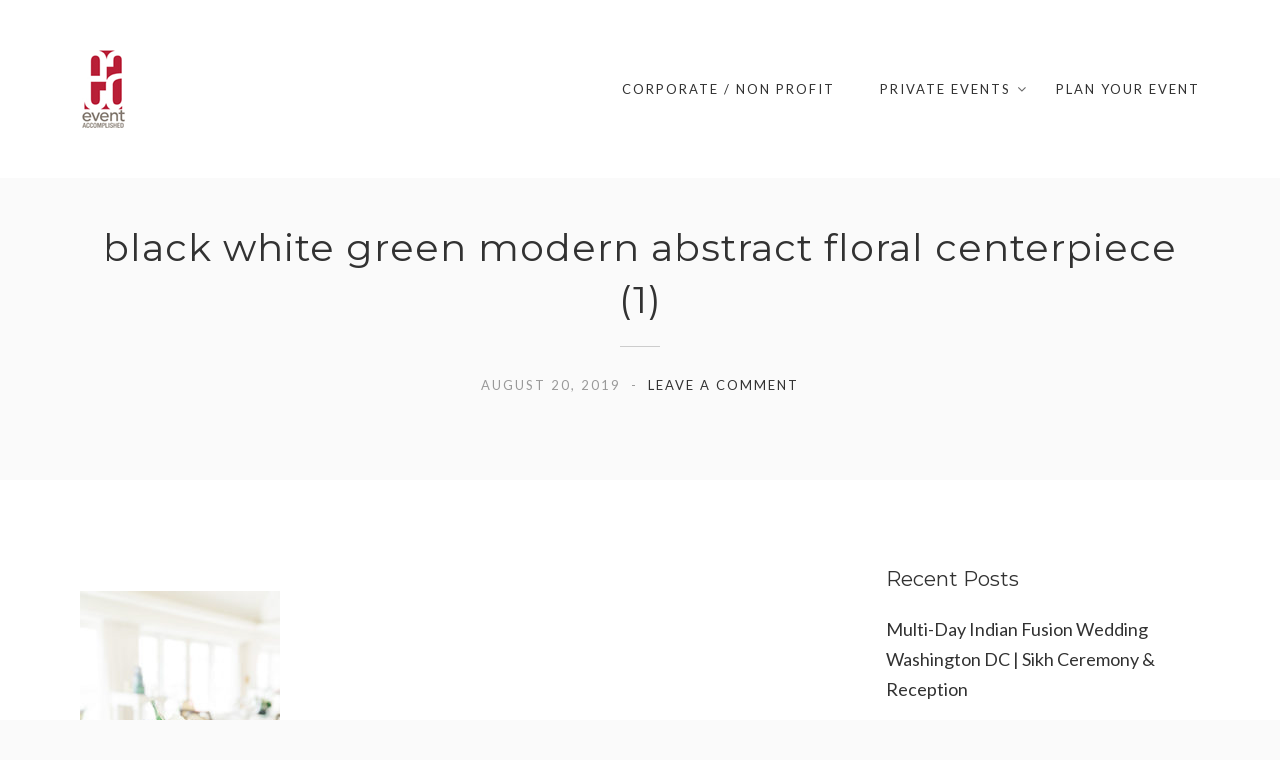

--- FILE ---
content_type: text/html; charset=UTF-8
request_url: http://eventaccomplished.com/2019/09/11/geek-chic-50th-birthday-party-at-hay-adams-hotel/black-white-green-modern-abstract-floral-centerpiece-1/
body_size: 16045
content:
<!DOCTYPE html>
<html dir="ltr" lang="en" prefix="og: https://ogp.me/ns#">
<head>
<meta charset="UTF-8">
<meta name="viewport" content="width=device-width, initial-scale=1">
<link rel="profile" href="http://gmpg.org/xfn/11">
<link rel="pingback" href="http://eventaccomplished.com/xmlrpc.php">

<title>DC Wedding &amp; Event Planner | Event Accomplished | black white green modern abstract floral centerpiece (1)</title>
	<style>img:is([sizes="auto" i], [sizes^="auto," i]) { contain-intrinsic-size: 3000px 1500px }</style>
	
		<!-- All in One SEO 4.8.7 - aioseo.com -->
	<meta name="robots" content="max-image-preview:large" />
	<meta name="author" content="admin"/>
	<link rel="canonical" href="http://eventaccomplished.com/2019/09/11/geek-chic-50th-birthday-party-at-hay-adams-hotel/black-white-green-modern-abstract-floral-centerpiece-1/" />
	<meta name="generator" content="All in One SEO (AIOSEO) 4.8.7" />
		<meta property="og:locale" content="en_US" />
		<meta property="og:site_name" content="Event Accomplished | Washington DC Event &amp; Wedding Planner" />
		<meta property="og:type" content="article" />
		<meta property="og:title" content="DC Wedding &amp; Event Planner | Event Accomplished | black white green modern abstract floral centerpiece (1)" />
		<meta property="og:url" content="http://eventaccomplished.com/2019/09/11/geek-chic-50th-birthday-party-at-hay-adams-hotel/black-white-green-modern-abstract-floral-centerpiece-1/" />
		<meta property="article:published_time" content="2019-08-20T21:11:43+00:00" />
		<meta property="article:modified_time" content="2025-08-21T19:42:25+00:00" />
		<meta name="twitter:card" content="summary" />
		<meta name="twitter:title" content="DC Wedding &amp; Event Planner | Event Accomplished | black white green modern abstract floral centerpiece (1)" />
		<script type="application/ld+json" class="aioseo-schema">
			{"@context":"https:\/\/schema.org","@graph":[{"@type":"BreadcrumbList","@id":"http:\/\/eventaccomplished.com\/2019\/09\/11\/geek-chic-50th-birthday-party-at-hay-adams-hotel\/black-white-green-modern-abstract-floral-centerpiece-1\/#breadcrumblist","itemListElement":[{"@type":"ListItem","@id":"http:\/\/eventaccomplished.com#listItem","position":1,"name":"Home","item":"http:\/\/eventaccomplished.com","nextItem":{"@type":"ListItem","@id":"http:\/\/eventaccomplished.com\/2019\/09\/11\/geek-chic-50th-birthday-party-at-hay-adams-hotel\/black-white-green-modern-abstract-floral-centerpiece-1\/#listItem","name":"black white green modern abstract floral centerpiece (1)"}},{"@type":"ListItem","@id":"http:\/\/eventaccomplished.com\/2019\/09\/11\/geek-chic-50th-birthday-party-at-hay-adams-hotel\/black-white-green-modern-abstract-floral-centerpiece-1\/#listItem","position":2,"name":"black white green modern abstract floral centerpiece (1)","previousItem":{"@type":"ListItem","@id":"http:\/\/eventaccomplished.com#listItem","name":"Home"}}]},{"@type":"ItemPage","@id":"http:\/\/eventaccomplished.com\/2019\/09\/11\/geek-chic-50th-birthday-party-at-hay-adams-hotel\/black-white-green-modern-abstract-floral-centerpiece-1\/#itempage","url":"http:\/\/eventaccomplished.com\/2019\/09\/11\/geek-chic-50th-birthday-party-at-hay-adams-hotel\/black-white-green-modern-abstract-floral-centerpiece-1\/","name":"DC Wedding & Event Planner | Event Accomplished | black white green modern abstract floral centerpiece (1)","inLanguage":"en","isPartOf":{"@id":"http:\/\/eventaccomplished.com\/#website"},"breadcrumb":{"@id":"http:\/\/eventaccomplished.com\/2019\/09\/11\/geek-chic-50th-birthday-party-at-hay-adams-hotel\/black-white-green-modern-abstract-floral-centerpiece-1\/#breadcrumblist"},"author":{"@id":"http:\/\/eventaccomplished.com\/author\/admin\/#author"},"creator":{"@id":"http:\/\/eventaccomplished.com\/author\/admin\/#author"},"datePublished":"2019-08-20T17:11:43-04:00","dateModified":"2025-08-21T15:42:25-04:00"},{"@type":"Organization","@id":"http:\/\/eventaccomplished.com\/#organization","name":"Event Accomplished","description":"Washington DC Event & Wedding Planner","url":"http:\/\/eventaccomplished.com\/","logo":{"@type":"ImageObject","url":"http:\/\/eventaccomplished.com\/wp-content\/uploads\/2017\/02\/logo-1.jpg","@id":"http:\/\/eventaccomplished.com\/2019\/09\/11\/geek-chic-50th-birthday-party-at-hay-adams-hotel\/black-white-green-modern-abstract-floral-centerpiece-1\/#organizationLogo","width":91,"height":168},"image":{"@id":"http:\/\/eventaccomplished.com\/2019\/09\/11\/geek-chic-50th-birthday-party-at-hay-adams-hotel\/black-white-green-modern-abstract-floral-centerpiece-1\/#organizationLogo"}},{"@type":"Person","@id":"http:\/\/eventaccomplished.com\/author\/admin\/#author","url":"http:\/\/eventaccomplished.com\/author\/admin\/","name":"admin","image":{"@type":"ImageObject","@id":"http:\/\/eventaccomplished.com\/2019\/09\/11\/geek-chic-50th-birthday-party-at-hay-adams-hotel\/black-white-green-modern-abstract-floral-centerpiece-1\/#authorImage","url":"https:\/\/secure.gravatar.com\/avatar\/5da60690a8a2e90b3cdfafb911e08c6a265ad53b7b4a9eed0411b8bee87d5a0c?s=96&d=mm&r=g","width":96,"height":96,"caption":"admin"}},{"@type":"WebSite","@id":"http:\/\/eventaccomplished.com\/#website","url":"http:\/\/eventaccomplished.com\/","name":"Event Accomplished","description":"Washington DC Event & Wedding Planner","inLanguage":"en","publisher":{"@id":"http:\/\/eventaccomplished.com\/#organization"}}]}
		</script>
		<!-- All in One SEO -->

<link rel='dns-prefetch' href='//fonts.googleapis.com' />
<link rel='preconnect' href='https://fonts.gstatic.com' crossorigin />
<link rel="alternate" type="application/rss+xml" title="Event Accomplished &raquo; Feed" href="http://eventaccomplished.com/feed/" />
<link rel="alternate" type="application/rss+xml" title="Event Accomplished &raquo; Comments Feed" href="http://eventaccomplished.com/comments/feed/" />
<link rel="alternate" type="application/rss+xml" title="Event Accomplished &raquo; black white green modern abstract floral centerpiece (1) Comments Feed" href="http://eventaccomplished.com/2019/09/11/geek-chic-50th-birthday-party-at-hay-adams-hotel/black-white-green-modern-abstract-floral-centerpiece-1/feed/" />
		<!-- This site uses the Google Analytics by MonsterInsights plugin v9.8.0 - Using Analytics tracking - https://www.monsterinsights.com/ -->
		<!-- Note: MonsterInsights is not currently configured on this site. The site owner needs to authenticate with Google Analytics in the MonsterInsights settings panel. -->
					<!-- No tracking code set -->
				<!-- / Google Analytics by MonsterInsights -->
		<script type="text/javascript">
/* <![CDATA[ */
window._wpemojiSettings = {"baseUrl":"https:\/\/s.w.org\/images\/core\/emoji\/16.0.1\/72x72\/","ext":".png","svgUrl":"https:\/\/s.w.org\/images\/core\/emoji\/16.0.1\/svg\/","svgExt":".svg","source":{"concatemoji":"http:\/\/eventaccomplished.com\/wp-includes\/js\/wp-emoji-release.min.js?ver=6.8.3"}};
/*! This file is auto-generated */
!function(s,n){var o,i,e;function c(e){try{var t={supportTests:e,timestamp:(new Date).valueOf()};sessionStorage.setItem(o,JSON.stringify(t))}catch(e){}}function p(e,t,n){e.clearRect(0,0,e.canvas.width,e.canvas.height),e.fillText(t,0,0);var t=new Uint32Array(e.getImageData(0,0,e.canvas.width,e.canvas.height).data),a=(e.clearRect(0,0,e.canvas.width,e.canvas.height),e.fillText(n,0,0),new Uint32Array(e.getImageData(0,0,e.canvas.width,e.canvas.height).data));return t.every(function(e,t){return e===a[t]})}function u(e,t){e.clearRect(0,0,e.canvas.width,e.canvas.height),e.fillText(t,0,0);for(var n=e.getImageData(16,16,1,1),a=0;a<n.data.length;a++)if(0!==n.data[a])return!1;return!0}function f(e,t,n,a){switch(t){case"flag":return n(e,"\ud83c\udff3\ufe0f\u200d\u26a7\ufe0f","\ud83c\udff3\ufe0f\u200b\u26a7\ufe0f")?!1:!n(e,"\ud83c\udde8\ud83c\uddf6","\ud83c\udde8\u200b\ud83c\uddf6")&&!n(e,"\ud83c\udff4\udb40\udc67\udb40\udc62\udb40\udc65\udb40\udc6e\udb40\udc67\udb40\udc7f","\ud83c\udff4\u200b\udb40\udc67\u200b\udb40\udc62\u200b\udb40\udc65\u200b\udb40\udc6e\u200b\udb40\udc67\u200b\udb40\udc7f");case"emoji":return!a(e,"\ud83e\udedf")}return!1}function g(e,t,n,a){var r="undefined"!=typeof WorkerGlobalScope&&self instanceof WorkerGlobalScope?new OffscreenCanvas(300,150):s.createElement("canvas"),o=r.getContext("2d",{willReadFrequently:!0}),i=(o.textBaseline="top",o.font="600 32px Arial",{});return e.forEach(function(e){i[e]=t(o,e,n,a)}),i}function t(e){var t=s.createElement("script");t.src=e,t.defer=!0,s.head.appendChild(t)}"undefined"!=typeof Promise&&(o="wpEmojiSettingsSupports",i=["flag","emoji"],n.supports={everything:!0,everythingExceptFlag:!0},e=new Promise(function(e){s.addEventListener("DOMContentLoaded",e,{once:!0})}),new Promise(function(t){var n=function(){try{var e=JSON.parse(sessionStorage.getItem(o));if("object"==typeof e&&"number"==typeof e.timestamp&&(new Date).valueOf()<e.timestamp+604800&&"object"==typeof e.supportTests)return e.supportTests}catch(e){}return null}();if(!n){if("undefined"!=typeof Worker&&"undefined"!=typeof OffscreenCanvas&&"undefined"!=typeof URL&&URL.createObjectURL&&"undefined"!=typeof Blob)try{var e="postMessage("+g.toString()+"("+[JSON.stringify(i),f.toString(),p.toString(),u.toString()].join(",")+"));",a=new Blob([e],{type:"text/javascript"}),r=new Worker(URL.createObjectURL(a),{name:"wpTestEmojiSupports"});return void(r.onmessage=function(e){c(n=e.data),r.terminate(),t(n)})}catch(e){}c(n=g(i,f,p,u))}t(n)}).then(function(e){for(var t in e)n.supports[t]=e[t],n.supports.everything=n.supports.everything&&n.supports[t],"flag"!==t&&(n.supports.everythingExceptFlag=n.supports.everythingExceptFlag&&n.supports[t]);n.supports.everythingExceptFlag=n.supports.everythingExceptFlag&&!n.supports.flag,n.DOMReady=!1,n.readyCallback=function(){n.DOMReady=!0}}).then(function(){return e}).then(function(){var e;n.supports.everything||(n.readyCallback(),(e=n.source||{}).concatemoji?t(e.concatemoji):e.wpemoji&&e.twemoji&&(t(e.twemoji),t(e.wpemoji)))}))}((window,document),window._wpemojiSettings);
/* ]]> */
</script>
<style id='wp-emoji-styles-inline-css' type='text/css'>

	img.wp-smiley, img.emoji {
		display: inline !important;
		border: none !important;
		box-shadow: none !important;
		height: 1em !important;
		width: 1em !important;
		margin: 0 0.07em !important;
		vertical-align: -0.1em !important;
		background: none !important;
		padding: 0 !important;
	}
</style>
<link rel='stylesheet' id='wp-block-library-css' href='http://eventaccomplished.com/wp-includes/css/dist/block-library/style.min.css?ver=6.8.3' type='text/css' media='all' />
<style id='classic-theme-styles-inline-css' type='text/css'>
/*! This file is auto-generated */
.wp-block-button__link{color:#fff;background-color:#32373c;border-radius:9999px;box-shadow:none;text-decoration:none;padding:calc(.667em + 2px) calc(1.333em + 2px);font-size:1.125em}.wp-block-file__button{background:#32373c;color:#fff;text-decoration:none}
</style>
<style id='global-styles-inline-css' type='text/css'>
:root{--wp--preset--aspect-ratio--square: 1;--wp--preset--aspect-ratio--4-3: 4/3;--wp--preset--aspect-ratio--3-4: 3/4;--wp--preset--aspect-ratio--3-2: 3/2;--wp--preset--aspect-ratio--2-3: 2/3;--wp--preset--aspect-ratio--16-9: 16/9;--wp--preset--aspect-ratio--9-16: 9/16;--wp--preset--color--black: #000000;--wp--preset--color--cyan-bluish-gray: #abb8c3;--wp--preset--color--white: #ffffff;--wp--preset--color--pale-pink: #f78da7;--wp--preset--color--vivid-red: #cf2e2e;--wp--preset--color--luminous-vivid-orange: #ff6900;--wp--preset--color--luminous-vivid-amber: #fcb900;--wp--preset--color--light-green-cyan: #7bdcb5;--wp--preset--color--vivid-green-cyan: #00d084;--wp--preset--color--pale-cyan-blue: #8ed1fc;--wp--preset--color--vivid-cyan-blue: #0693e3;--wp--preset--color--vivid-purple: #9b51e0;--wp--preset--gradient--vivid-cyan-blue-to-vivid-purple: linear-gradient(135deg,rgba(6,147,227,1) 0%,rgb(155,81,224) 100%);--wp--preset--gradient--light-green-cyan-to-vivid-green-cyan: linear-gradient(135deg,rgb(122,220,180) 0%,rgb(0,208,130) 100%);--wp--preset--gradient--luminous-vivid-amber-to-luminous-vivid-orange: linear-gradient(135deg,rgba(252,185,0,1) 0%,rgba(255,105,0,1) 100%);--wp--preset--gradient--luminous-vivid-orange-to-vivid-red: linear-gradient(135deg,rgba(255,105,0,1) 0%,rgb(207,46,46) 100%);--wp--preset--gradient--very-light-gray-to-cyan-bluish-gray: linear-gradient(135deg,rgb(238,238,238) 0%,rgb(169,184,195) 100%);--wp--preset--gradient--cool-to-warm-spectrum: linear-gradient(135deg,rgb(74,234,220) 0%,rgb(151,120,209) 20%,rgb(207,42,186) 40%,rgb(238,44,130) 60%,rgb(251,105,98) 80%,rgb(254,248,76) 100%);--wp--preset--gradient--blush-light-purple: linear-gradient(135deg,rgb(255,206,236) 0%,rgb(152,150,240) 100%);--wp--preset--gradient--blush-bordeaux: linear-gradient(135deg,rgb(254,205,165) 0%,rgb(254,45,45) 50%,rgb(107,0,62) 100%);--wp--preset--gradient--luminous-dusk: linear-gradient(135deg,rgb(255,203,112) 0%,rgb(199,81,192) 50%,rgb(65,88,208) 100%);--wp--preset--gradient--pale-ocean: linear-gradient(135deg,rgb(255,245,203) 0%,rgb(182,227,212) 50%,rgb(51,167,181) 100%);--wp--preset--gradient--electric-grass: linear-gradient(135deg,rgb(202,248,128) 0%,rgb(113,206,126) 100%);--wp--preset--gradient--midnight: linear-gradient(135deg,rgb(2,3,129) 0%,rgb(40,116,252) 100%);--wp--preset--font-size--small: 13px;--wp--preset--font-size--medium: 20px;--wp--preset--font-size--large: 36px;--wp--preset--font-size--x-large: 42px;--wp--preset--spacing--20: 0.44rem;--wp--preset--spacing--30: 0.67rem;--wp--preset--spacing--40: 1rem;--wp--preset--spacing--50: 1.5rem;--wp--preset--spacing--60: 2.25rem;--wp--preset--spacing--70: 3.38rem;--wp--preset--spacing--80: 5.06rem;--wp--preset--shadow--natural: 6px 6px 9px rgba(0, 0, 0, 0.2);--wp--preset--shadow--deep: 12px 12px 50px rgba(0, 0, 0, 0.4);--wp--preset--shadow--sharp: 6px 6px 0px rgba(0, 0, 0, 0.2);--wp--preset--shadow--outlined: 6px 6px 0px -3px rgba(255, 255, 255, 1), 6px 6px rgba(0, 0, 0, 1);--wp--preset--shadow--crisp: 6px 6px 0px rgba(0, 0, 0, 1);}:where(.is-layout-flex){gap: 0.5em;}:where(.is-layout-grid){gap: 0.5em;}body .is-layout-flex{display: flex;}.is-layout-flex{flex-wrap: wrap;align-items: center;}.is-layout-flex > :is(*, div){margin: 0;}body .is-layout-grid{display: grid;}.is-layout-grid > :is(*, div){margin: 0;}:where(.wp-block-columns.is-layout-flex){gap: 2em;}:where(.wp-block-columns.is-layout-grid){gap: 2em;}:where(.wp-block-post-template.is-layout-flex){gap: 1.25em;}:where(.wp-block-post-template.is-layout-grid){gap: 1.25em;}.has-black-color{color: var(--wp--preset--color--black) !important;}.has-cyan-bluish-gray-color{color: var(--wp--preset--color--cyan-bluish-gray) !important;}.has-white-color{color: var(--wp--preset--color--white) !important;}.has-pale-pink-color{color: var(--wp--preset--color--pale-pink) !important;}.has-vivid-red-color{color: var(--wp--preset--color--vivid-red) !important;}.has-luminous-vivid-orange-color{color: var(--wp--preset--color--luminous-vivid-orange) !important;}.has-luminous-vivid-amber-color{color: var(--wp--preset--color--luminous-vivid-amber) !important;}.has-light-green-cyan-color{color: var(--wp--preset--color--light-green-cyan) !important;}.has-vivid-green-cyan-color{color: var(--wp--preset--color--vivid-green-cyan) !important;}.has-pale-cyan-blue-color{color: var(--wp--preset--color--pale-cyan-blue) !important;}.has-vivid-cyan-blue-color{color: var(--wp--preset--color--vivid-cyan-blue) !important;}.has-vivid-purple-color{color: var(--wp--preset--color--vivid-purple) !important;}.has-black-background-color{background-color: var(--wp--preset--color--black) !important;}.has-cyan-bluish-gray-background-color{background-color: var(--wp--preset--color--cyan-bluish-gray) !important;}.has-white-background-color{background-color: var(--wp--preset--color--white) !important;}.has-pale-pink-background-color{background-color: var(--wp--preset--color--pale-pink) !important;}.has-vivid-red-background-color{background-color: var(--wp--preset--color--vivid-red) !important;}.has-luminous-vivid-orange-background-color{background-color: var(--wp--preset--color--luminous-vivid-orange) !important;}.has-luminous-vivid-amber-background-color{background-color: var(--wp--preset--color--luminous-vivid-amber) !important;}.has-light-green-cyan-background-color{background-color: var(--wp--preset--color--light-green-cyan) !important;}.has-vivid-green-cyan-background-color{background-color: var(--wp--preset--color--vivid-green-cyan) !important;}.has-pale-cyan-blue-background-color{background-color: var(--wp--preset--color--pale-cyan-blue) !important;}.has-vivid-cyan-blue-background-color{background-color: var(--wp--preset--color--vivid-cyan-blue) !important;}.has-vivid-purple-background-color{background-color: var(--wp--preset--color--vivid-purple) !important;}.has-black-border-color{border-color: var(--wp--preset--color--black) !important;}.has-cyan-bluish-gray-border-color{border-color: var(--wp--preset--color--cyan-bluish-gray) !important;}.has-white-border-color{border-color: var(--wp--preset--color--white) !important;}.has-pale-pink-border-color{border-color: var(--wp--preset--color--pale-pink) !important;}.has-vivid-red-border-color{border-color: var(--wp--preset--color--vivid-red) !important;}.has-luminous-vivid-orange-border-color{border-color: var(--wp--preset--color--luminous-vivid-orange) !important;}.has-luminous-vivid-amber-border-color{border-color: var(--wp--preset--color--luminous-vivid-amber) !important;}.has-light-green-cyan-border-color{border-color: var(--wp--preset--color--light-green-cyan) !important;}.has-vivid-green-cyan-border-color{border-color: var(--wp--preset--color--vivid-green-cyan) !important;}.has-pale-cyan-blue-border-color{border-color: var(--wp--preset--color--pale-cyan-blue) !important;}.has-vivid-cyan-blue-border-color{border-color: var(--wp--preset--color--vivid-cyan-blue) !important;}.has-vivid-purple-border-color{border-color: var(--wp--preset--color--vivid-purple) !important;}.has-vivid-cyan-blue-to-vivid-purple-gradient-background{background: var(--wp--preset--gradient--vivid-cyan-blue-to-vivid-purple) !important;}.has-light-green-cyan-to-vivid-green-cyan-gradient-background{background: var(--wp--preset--gradient--light-green-cyan-to-vivid-green-cyan) !important;}.has-luminous-vivid-amber-to-luminous-vivid-orange-gradient-background{background: var(--wp--preset--gradient--luminous-vivid-amber-to-luminous-vivid-orange) !important;}.has-luminous-vivid-orange-to-vivid-red-gradient-background{background: var(--wp--preset--gradient--luminous-vivid-orange-to-vivid-red) !important;}.has-very-light-gray-to-cyan-bluish-gray-gradient-background{background: var(--wp--preset--gradient--very-light-gray-to-cyan-bluish-gray) !important;}.has-cool-to-warm-spectrum-gradient-background{background: var(--wp--preset--gradient--cool-to-warm-spectrum) !important;}.has-blush-light-purple-gradient-background{background: var(--wp--preset--gradient--blush-light-purple) !important;}.has-blush-bordeaux-gradient-background{background: var(--wp--preset--gradient--blush-bordeaux) !important;}.has-luminous-dusk-gradient-background{background: var(--wp--preset--gradient--luminous-dusk) !important;}.has-pale-ocean-gradient-background{background: var(--wp--preset--gradient--pale-ocean) !important;}.has-electric-grass-gradient-background{background: var(--wp--preset--gradient--electric-grass) !important;}.has-midnight-gradient-background{background: var(--wp--preset--gradient--midnight) !important;}.has-small-font-size{font-size: var(--wp--preset--font-size--small) !important;}.has-medium-font-size{font-size: var(--wp--preset--font-size--medium) !important;}.has-large-font-size{font-size: var(--wp--preset--font-size--large) !important;}.has-x-large-font-size{font-size: var(--wp--preset--font-size--x-large) !important;}
:where(.wp-block-post-template.is-layout-flex){gap: 1.25em;}:where(.wp-block-post-template.is-layout-grid){gap: 1.25em;}
:where(.wp-block-columns.is-layout-flex){gap: 2em;}:where(.wp-block-columns.is-layout-grid){gap: 2em;}
:root :where(.wp-block-pullquote){font-size: 1.5em;line-height: 1.6;}
</style>
<link rel='stylesheet' id='contact-form-7-css' href='http://eventaccomplished.com/wp-content/plugins/contact-form-7/includes/css/styles.css?ver=6.1.1' type='text/css' media='all' />
<link rel='stylesheet' id='dt-extend-vc-css' href='http://eventaccomplished.com/wp-content/plugins/delicious-addons-dazzle/extend-vc/core/assets/css/delicious-extend-vc.css?ver=6.8.3' type='text/css' media='all' />
<link rel='stylesheet' id='dt-css-plugins-css' href='http://eventaccomplished.com/wp-content/plugins/delicious-addons-dazzle/extend-vc/core/assets/css/delicious-plugins.css?ver=6.8.3' type='text/css' media='all' />
<!--[if lte IE 10]>
<link rel='stylesheet' id='dt-ie-hacks-css' href='http://eventaccomplished.com/wp-content/plugins/delicious-addons-dazzle/extend-vc/core/assets/css/ie.css?ver=6.8.3' type='text/css' media='all' />
<![endif]-->
<link rel='stylesheet' id='rs-plugin-settings-css' href='http://eventaccomplished.com/wp-content/plugins/revslider/public/assets/css/rs6.css?ver=6.2.23' type='text/css' media='all' />
<style id='rs-plugin-settings-inline-css' type='text/css'>
#rs-demo-id {}
</style>
<link rel='stylesheet' id='dazzle-style-css' href='http://eventaccomplished.com/wp-content/themes/dazzle/style.css?ver=6.8.3' type='text/css' media='all' />
<style id='dazzle-style-inline-css' type='text/css'>
#topfooter aside { width:22%; }
.menu .sub-menu li{ border-left: 1px solid #eee; }
.menu .sub-menu a { padding: 8px 20px; font-size: 14px; line-height: 1.6 !important; }
.main-navigation li a, #dazzle-left-side .menu li a { line-height: inherit !important; }
.main-navigation ul#primary-menu>li.menu-item-has-children:after { top: 5px; }

.main-navigation { min-width: 940px; }

.ww-reviews-widget { max-width: none !important; }

ul,
ol { list-style-position: outside; margin-left: 23px; }

.widget-area ul,
.widget-area ol { margin: 0; }

.entry-content a img { padding-top: 20px; }

.gsection_title { color: #B91F37 !important; }
.gfield.gsection { margin: 0 !important; border-bottom: none !important; }
.gfield { margin: 0 0 10px 0 !important; }
.gfield .medium { margin: 0 !important; border: 1px solid #eee; }
.gform_wrapper .top_label .gfield_label { margin: 0 !important; }
.ginput_container.ginput_container_text { margin: 0 !important; }

.gfield input[type="text"] { height: 36px !important; }
.ginput_container_radio input[type="radio"] { margin: 6px 5px 2px 0 !important; }
body .gform_wrapper .top_label div.ginput_container { margin-top: 8px !important;}

.gform_wrapper li.gfield.gfield_error,
.gform_wrapper li.gfield.gfield_error.gfield_contains_required.gfield_creditcard_warning {
    border: none !important; background-color: transparent !important; }
.gfield.gfield_error { padding: 0 16px 0 0 !important; }
.gfield_description.validation_message { padding-top: 0px !important; font-size: .7em !important; }
.gform_wrapper div.validation_error { display: none !important; }

.page-template-default .site-main li { list-style-type: disc; }

.bm .bi { border-radius: 6px; }

@media only screen and (max-width: 1023px) {
.sub-menu .menu-item,
.menu .sub-menu li { border: none; }

#header.is-triggered { background-color: #fff !important; }
}

.is-png { padding: 2px; }
.dt-title-wrapper * { font-family: Lato, sans-serif; }
.dt-button, button, input[type="submit"].solid, input[type="reset"].solid, input[type="button"].solid, .dt-dropcap-1, .format-quote span, .dt-play-video, .skillbar-title, .counter-number, .package-title, .package-price, .ias-wrapper .ias-trigger, .ias-wrapper .ias-trigger .to-trigger, .ias-noneleft p, .ias-infinite-loader, .ias-wrapper.to-hide, .timeline-wrapper .timeline-list li .timeline-item .timeline-number, span.info-title, .to-trigger, .projnav li span, .is-alt-text, .pagenav, .small-btn-link { font-family: Montserrat, Helvetica, Arial, sans-serif;} 
.main-navigation a:before, .main-navigation a:after { content: none !important; }
.dt-button.button-primary:hover, button.button-primary:hover, input[type="submit"].button-primary:hover, input[type="reset"].button-primary:hover, input[type="button"].button-primary:hover, .dt-button.button-primary:focus, button.button-primary:focus, input[type="submit"].button-primary:focus, input[type="reset"].button-primary:focus, input[type="button"].button-primary:focus, .widget-area .tagcloud a:hover, #headersocial li a:hover { background-color: #B00E0E; border-color:  #B00E0E; }

					.main-navigation ul ul li.current-menu-item > a, .main-navigation a:hover, .main-navigation .current > a, .main-navigation .current > a:hover, .main-navigation.dark-header a:hover, .pagenav a:hover, .pagenav span.current, .author-bio .author-description h3 a:hover, .blog-grid a.excerpt-read-more span:hover, h2.entry-title a:hover, h1.entry-title a:hover, .post-read-more a:hover, aside[id^="woocommerce_"] li a:hover, html .woocommerce ul.products li.product a h3:hover, html .woocommerce .woocommerce-message:before, .widget-area a:hover,.main-navigation :not(.menu-item-type-custom).current_page_item > a, 

					.process-item-title .pi-title, .no-fill .dt-service-icon * , .thin-fill .dt-service-icon span, .thin-fill .dt-service-icon i, .dt-services-grid .delicious-service .delicious-service-icon, .dt-blog-carousel h3.entry-title a:hover, .dt-blog-carousel a.excerpt-read-more span:hover, .dt_pagination a, .dt_pagination a:hover, .dt_pagination span.current, .portfolio.portfolio-layout-mosaic li .dt-awesome-project h3 a:hover, .portfolio.portfolio-layout-parallax li .dt-awesome-project h3 a:hover, ul.dt-tabs li:hover, ul.dt-tabs li.current span.dt-tab-count, ul.dt-tabs li.current span.dt-tab-title, .dt-service-box:hover .dt-service-box-icon span, .timeline-wrapper .timeline-list li .timeline-item:hover .timeline-number, .darker-overlay ul li a:hover, .rev_slider a, .intro-wrapper #text-typed, .intro-wrapper .typed-cursor, #dazzle-left-side .menu li a:hover, #dazzle-left-side .menu li.current > a, #dazzle-left-side #menu-dazzle-regular-menu .current-menu-item a
					 { color: #B00E0E; }

					.main-navigation a:before, .main-navigation a:after, .main-navigation a:hover:before, .main-navigation .current > a:after, .dt-play-video:hover, .main-navigation :not(.menu-item-type-custom).current_page_item > a:after, ::-webkit-scrollbar-thumb:hover,

					.work-cta:hover, .bold-fill .dt-service-icon i, .bold-fill .dt-service-icon span, .dt-blog-carousel .post-thumbnail .post-icon, .portfolio.portfolio-layout-mosaic li .dt-awesome-project h3 a:after, .portfolio.portfolio-layout-parallax li .dt-awesome-project h3 a:after, .timeline-wrapper .timeline-list li:hover:after, #dazzle-left-side .menu li > a:before, html .main-navigation .current_page_item:not(.menu-item-type-custom) > a:after, html .main-navigation .current_page_item:not(.menu-item-type-custom) > a:before
					 { background: #B00E0E ; }

					 html .main-navigation .current_page_item:not(.menu-item-type-custom) > a:after, html .main-navigation .current_page_item:not(.menu-item-type-custom) > a:before, .main-navigation a:hover::before, .main-navigation .current > a::after, .main-navigation a:before, .main-navigation a:after, .timeline-wrapper .timeline-list li:hover:after {
					 	background-color: #B00E0E ;
					 }
					
					p a, .pagenav a:hover, .pagenav span.current, html #comments .bodycomment a, .blog-grid a.excerpt-read-more span:hover, html .post-read-more a, html .woocommerce .woocommerce-message,  html .single-product.woocommerce #content .product .woocommerce-tabs .tabs li.active,

					.thin-fill .dt-service-icon span, .thin-fill .dt-service-icon i, .dt-blog-carousel a.excerpt-read-more span:hover, .dt_pagination a:hover, .dt_pagination span.current
					   { border-color: #B00E0E}
				
html body {background: #FAFAFA;}#wrapper {background: #FFFFFF;}
#header { padding-top: 20pxpx; padding-bottom: 20pxpx;  }
#topfooter aside { width:22%; }
.menu .sub-menu li{ border-left: 1px solid #eee; }
.menu .sub-menu a { padding: 8px 20px; font-size: 14px; line-height: 1.6 !important; }
.main-navigation li a, #dazzle-left-side .menu li a { line-height: inherit !important; }
.main-navigation ul#primary-menu>li.menu-item-has-children:after { top: 5px; }

.main-navigation { min-width: 940px; }

.ww-reviews-widget { max-width: none !important; }

ul,
ol { list-style-position: outside; margin-left: 23px; }

.widget-area ul,
.widget-area ol { margin: 0; }

.entry-content a img { padding-top: 20px; }

.gsection_title { color: #B91F37 !important; }
.gfield.gsection { margin: 0 !important; border-bottom: none !important; }
.gfield { margin: 0 0 10px 0 !important; }
.gfield .medium { margin: 0 !important; border: 1px solid #eee; }
.gform_wrapper .top_label .gfield_label { margin: 0 !important; }
.ginput_container.ginput_container_text { margin: 0 !important; }

.gfield input[type="text"] { height: 36px !important; }
.ginput_container_radio input[type="radio"] { margin: 6px 5px 2px 0 !important; }
body .gform_wrapper .top_label div.ginput_container { margin-top: 8px !important;}

.gform_wrapper li.gfield.gfield_error,
.gform_wrapper li.gfield.gfield_error.gfield_contains_required.gfield_creditcard_warning {
    border: none !important; background-color: transparent !important; }
.gfield.gfield_error { padding: 0 16px 0 0 !important; }
.gfield_description.validation_message { padding-top: 0px !important; font-size: .7em !important; }
.gform_wrapper div.validation_error { display: none !important; }

.page-template-default .site-main li { list-style-type: disc; }

.bm .bi { border-radius: 6px; }

@media only screen and (max-width: 1023px) {
.sub-menu .menu-item,
.menu .sub-menu li { border: none; }

#header.is-triggered { background-color: #fff !important; }
}

.is-png { padding: 2px; }
.dt-title-wrapper * { font-family: Lato, sans-serif; }
.dt-button, button, input[type="submit"].solid, input[type="reset"].solid, input[type="button"].solid, .dt-dropcap-1, .format-quote span, .dt-play-video, .skillbar-title, .counter-number, .package-title, .package-price, .ias-wrapper .ias-trigger, .ias-wrapper .ias-trigger .to-trigger, .ias-noneleft p, .ias-infinite-loader, .ias-wrapper.to-hide, .timeline-wrapper .timeline-list li .timeline-item .timeline-number, span.info-title, .to-trigger, .projnav li span, .is-alt-text, .pagenav, .small-btn-link { font-family: Montserrat, Helvetica, Arial, sans-serif;} 
.main-navigation a:before, .main-navigation a:after { content: none !important; }
.dt-button.button-primary:hover, button.button-primary:hover, input[type="submit"].button-primary:hover, input[type="reset"].button-primary:hover, input[type="button"].button-primary:hover, .dt-button.button-primary:focus, button.button-primary:focus, input[type="submit"].button-primary:focus, input[type="reset"].button-primary:focus, input[type="button"].button-primary:focus, .widget-area .tagcloud a:hover, #headersocial li a:hover { background-color: #B00E0E; border-color:  #B00E0E; }

					.main-navigation ul ul li.current-menu-item > a, .main-navigation a:hover, .main-navigation .current > a, .main-navigation .current > a:hover, .main-navigation.dark-header a:hover, .pagenav a:hover, .pagenav span.current, .author-bio .author-description h3 a:hover, .blog-grid a.excerpt-read-more span:hover, h2.entry-title a:hover, h1.entry-title a:hover, .post-read-more a:hover, aside[id^="woocommerce_"] li a:hover, html .woocommerce ul.products li.product a h3:hover, html .woocommerce .woocommerce-message:before, .widget-area a:hover,.main-navigation :not(.menu-item-type-custom).current_page_item > a, 

					.process-item-title .pi-title, .no-fill .dt-service-icon * , .thin-fill .dt-service-icon span, .thin-fill .dt-service-icon i, .dt-services-grid .delicious-service .delicious-service-icon, .dt-blog-carousel h3.entry-title a:hover, .dt-blog-carousel a.excerpt-read-more span:hover, .dt_pagination a, .dt_pagination a:hover, .dt_pagination span.current, .portfolio.portfolio-layout-mosaic li .dt-awesome-project h3 a:hover, .portfolio.portfolio-layout-parallax li .dt-awesome-project h3 a:hover, ul.dt-tabs li:hover, ul.dt-tabs li.current span.dt-tab-count, ul.dt-tabs li.current span.dt-tab-title, .dt-service-box:hover .dt-service-box-icon span, .timeline-wrapper .timeline-list li .timeline-item:hover .timeline-number, .darker-overlay ul li a:hover, .rev_slider a, .intro-wrapper #text-typed, .intro-wrapper .typed-cursor, #dazzle-left-side .menu li a:hover, #dazzle-left-side .menu li.current > a, #dazzle-left-side #menu-dazzle-regular-menu .current-menu-item a
					 { color: #B00E0E; }

					.main-navigation a:before, .main-navigation a:after, .main-navigation a:hover:before, .main-navigation .current > a:after, .dt-play-video:hover, .main-navigation :not(.menu-item-type-custom).current_page_item > a:after, ::-webkit-scrollbar-thumb:hover,

					.work-cta:hover, .bold-fill .dt-service-icon i, .bold-fill .dt-service-icon span, .dt-blog-carousel .post-thumbnail .post-icon, .portfolio.portfolio-layout-mosaic li .dt-awesome-project h3 a:after, .portfolio.portfolio-layout-parallax li .dt-awesome-project h3 a:after, .timeline-wrapper .timeline-list li:hover:after, #dazzle-left-side .menu li > a:before, html .main-navigation .current_page_item:not(.menu-item-type-custom) > a:after, html .main-navigation .current_page_item:not(.menu-item-type-custom) > a:before
					 { background: #B00E0E ; }

					 html .main-navigation .current_page_item:not(.menu-item-type-custom) > a:after, html .main-navigation .current_page_item:not(.menu-item-type-custom) > a:before, .main-navigation a:hover::before, .main-navigation .current > a::after, .main-navigation a:before, .main-navigation a:after, .timeline-wrapper .timeline-list li:hover:after {
					 	background-color: #B00E0E ;
					 }
					
					p a, .pagenav a:hover, .pagenav span.current, html #comments .bodycomment a, .blog-grid a.excerpt-read-more span:hover, html .post-read-more a, html .woocommerce .woocommerce-message,  html .single-product.woocommerce #content .product .woocommerce-tabs .tabs li.active,

					.thin-fill .dt-service-icon span, .thin-fill .dt-service-icon i, .dt-blog-carousel a.excerpt-read-more span:hover, .dt_pagination a:hover, .dt_pagination span.current
					   { border-color: #B00E0E}
				
html body {background: #FAFAFA;}#wrapper {background: #FFFFFF;}
#header { padding-top: 20pxpx; padding-bottom: 20pxpx;  }
</style>
<link rel='stylesheet' id='dazzle-child-style-css' href='http://eventaccomplished.com/wp-content/themes/dazzle-child/style.css?ver=1.1' type='text/css' media='all' />
<link rel='stylesheet' id='fontawesome-css' href='http://eventaccomplished.com/wp-content/themes/dazzle/assets/fonts/font-awesome/css/font-awesome.css?ver=6.8.3' type='text/css' media='all' />
<link rel='stylesheet' id='et-line-css' href='http://eventaccomplished.com/wp-content/themes/dazzle/assets/fonts/et-line-font/et-line.css?ver=6.8.3' type='text/css' media='all' />
<link rel="preload" as="style" href="https://fonts.googleapis.com/css?family=Lato:100,300,400,700,900,100italic,300italic,400italic,700italic,900italic%7CMontserrat:400,700&#038;subset=latin&#038;display=swap&#038;ver=1616127264" /><link rel="stylesheet" href="https://fonts.googleapis.com/css?family=Lato:100,300,400,700,900,100italic,300italic,400italic,700italic,900italic%7CMontserrat:400,700&#038;subset=latin&#038;display=swap&#038;ver=1616127264" media="print" onload="this.media='all'"><noscript><link rel="stylesheet" href="https://fonts.googleapis.com/css?family=Lato:100,300,400,700,900,100italic,300italic,400italic,700italic,900italic%7CMontserrat:400,700&#038;subset=latin&#038;display=swap&#038;ver=1616127264" /></noscript><script type="text/javascript" src="http://eventaccomplished.com/wp-includes/js/jquery/jquery.min.js?ver=3.7.1" id="jquery-core-js"></script>
<script type="text/javascript" src="http://eventaccomplished.com/wp-includes/js/jquery/jquery-migrate.min.js?ver=3.4.1" id="jquery-migrate-js"></script>
<script type="text/javascript" src="http://eventaccomplished.com/wp-content/plugins/revslider/public/assets/js/rbtools.min.js?ver=6.2.23" id="tp-tools-js"></script>
<script type="text/javascript" src="http://eventaccomplished.com/wp-content/plugins/revslider/public/assets/js/rs6.min.js?ver=6.2.23" id="revmin-js"></script>
<script type="text/javascript" id="dazzle-qloader-js-extra">
/* <![CDATA[ */
var dazzle_load = {"logo":"<div id=\"preloader-with-img\"><div id=\"spinner\"><\/div><img class=\"is-in-preloader\" src=\"http:\/\/www.eventaccomplished.com\/wp-content\/uploads\/2017\/02\/spinner_logo.jpg\" width=\"80\" height= \"80\"\/><\/div><\/div>"};
var dazzle_load = {"logo":"<div id=\"preloader-with-img\"><div id=\"spinner\"><\/div><img class=\"is-in-preloader\" src=\"http:\/\/www.eventaccomplished.com\/wp-content\/uploads\/2017\/02\/spinner_logo.jpg\" width=\"80\" height= \"80\"\/><\/div><\/div>"};
/* ]]> */
</script>
<script type="text/javascript" src="http://eventaccomplished.com/wp-content/themes/dazzle/assets/js/plugins/jquery.queryloader2.js?ver=1.0" id="dazzle-qloader-js"></script>
<script type="text/javascript" id="dazzle-custom-loader-js-extra">
/* <![CDATA[ */
var dazzle_loader = {"dazzle_bcolor":"#B00E0E"};
var dazzle_loader = {"dazzle_bcolor":"#B00E0E"};
/* ]]> */
</script>
<script type="text/javascript" src="http://eventaccomplished.com/wp-content/themes/dazzle/assets/js/custom-loader.js?ver=1.0" id="dazzle-custom-loader-js"></script>
<link rel="https://api.w.org/" href="http://eventaccomplished.com/wp-json/" /><link rel="alternate" title="JSON" type="application/json" href="http://eventaccomplished.com/wp-json/wp/v2/media/6548" /><link rel="EditURI" type="application/rsd+xml" title="RSD" href="http://eventaccomplished.com/xmlrpc.php?rsd" />
<meta name="generator" content="WordPress 6.8.3" />
<link rel='shortlink' href='http://eventaccomplished.com/?p=6548' />
<link rel="alternate" title="oEmbed (JSON)" type="application/json+oembed" href="http://eventaccomplished.com/wp-json/oembed/1.0/embed?url=http%3A%2F%2Feventaccomplished.com%2F2019%2F09%2F11%2Fgeek-chic-50th-birthday-party-at-hay-adams-hotel%2Fblack-white-green-modern-abstract-floral-centerpiece-1%2F" />
<link rel="alternate" title="oEmbed (XML)" type="text/xml+oembed" href="http://eventaccomplished.com/wp-json/oembed/1.0/embed?url=http%3A%2F%2Feventaccomplished.com%2F2019%2F09%2F11%2Fgeek-chic-50th-birthday-party-at-hay-adams-hotel%2Fblack-white-green-modern-abstract-floral-centerpiece-1%2F&#038;format=xml" />
<meta name="generator" content="Redux 4.5.7" /><script>(function(i,s,o,g,r,a,m){i['GoogleAnalyticsObject']=r;i[r]=i[r]||function(){
(i[r].q=i[r].q||[]).push(arguments)},i[r].l=1*new Date();a=s.createElement(o),
m=s.getElementsByTagName(o)[0];a.async=1;a.src=g;m.parentNode.insertBefore(a,m)
})(window,document,'script','https://www.google-analytics.com/analytics.js','ga');

ga('create', 'UA-26752605-1', 'auto');
ga('send', 'pageview');</script><meta name="generator" content="Powered by WPBakery Page Builder - drag and drop page builder for WordPress."/>
<script>(function(i,s,o,g,r,a,m){i['GoogleAnalyticsObject']=r;i[r]=i[r]||function(){
(i[r].q=i[r].q||[]).push(arguments)},i[r].l=1*new Date();a=s.createElement(o),
m=s.getElementsByTagName(o)[0];a.async=1;a.src=g;m.parentNode.insertBefore(a,m)
})(window,document,'script','https://www.google-analytics.com/analytics.js','ga');

ga('create', 'UA-26752605-1', 'auto');
ga('send', 'pageview');</script><meta name="generator" content="Powered by Slider Revolution 6.2.23 - responsive, Mobile-Friendly Slider Plugin for WordPress with comfortable drag and drop interface." />
<link rel="icon" href="http://eventaccomplished.com/wp-content/uploads/2017/02/spinner_logo.jpg" sizes="32x32" />
<link rel="icon" href="http://eventaccomplished.com/wp-content/uploads/2017/02/spinner_logo.jpg" sizes="192x192" />
<link rel="apple-touch-icon" href="http://eventaccomplished.com/wp-content/uploads/2017/02/spinner_logo.jpg" />
<meta name="msapplication-TileImage" content="http://eventaccomplished.com/wp-content/uploads/2017/02/spinner_logo.jpg" />
<script type="text/javascript">function setREVStartSize(e){
			//window.requestAnimationFrame(function() {				 
				window.RSIW = window.RSIW===undefined ? window.innerWidth : window.RSIW;	
				window.RSIH = window.RSIH===undefined ? window.innerHeight : window.RSIH;	
				try {								
					var pw = document.getElementById(e.c).parentNode.offsetWidth,
						newh;
					pw = pw===0 || isNaN(pw) ? window.RSIW : pw;
					e.tabw = e.tabw===undefined ? 0 : parseInt(e.tabw);
					e.thumbw = e.thumbw===undefined ? 0 : parseInt(e.thumbw);
					e.tabh = e.tabh===undefined ? 0 : parseInt(e.tabh);
					e.thumbh = e.thumbh===undefined ? 0 : parseInt(e.thumbh);
					e.tabhide = e.tabhide===undefined ? 0 : parseInt(e.tabhide);
					e.thumbhide = e.thumbhide===undefined ? 0 : parseInt(e.thumbhide);
					e.mh = e.mh===undefined || e.mh=="" || e.mh==="auto" ? 0 : parseInt(e.mh,0);		
					if(e.layout==="fullscreen" || e.l==="fullscreen") 						
						newh = Math.max(e.mh,window.RSIH);					
					else{					
						e.gw = Array.isArray(e.gw) ? e.gw : [e.gw];
						for (var i in e.rl) if (e.gw[i]===undefined || e.gw[i]===0) e.gw[i] = e.gw[i-1];					
						e.gh = e.el===undefined || e.el==="" || (Array.isArray(e.el) && e.el.length==0)? e.gh : e.el;
						e.gh = Array.isArray(e.gh) ? e.gh : [e.gh];
						for (var i in e.rl) if (e.gh[i]===undefined || e.gh[i]===0) e.gh[i] = e.gh[i-1];
											
						var nl = new Array(e.rl.length),
							ix = 0,						
							sl;					
						e.tabw = e.tabhide>=pw ? 0 : e.tabw;
						e.thumbw = e.thumbhide>=pw ? 0 : e.thumbw;
						e.tabh = e.tabhide>=pw ? 0 : e.tabh;
						e.thumbh = e.thumbhide>=pw ? 0 : e.thumbh;					
						for (var i in e.rl) nl[i] = e.rl[i]<window.RSIW ? 0 : e.rl[i];
						sl = nl[0];									
						for (var i in nl) if (sl>nl[i] && nl[i]>0) { sl = nl[i]; ix=i;}															
						var m = pw>(e.gw[ix]+e.tabw+e.thumbw) ? 1 : (pw-(e.tabw+e.thumbw)) / (e.gw[ix]);					
						newh =  (e.gh[ix] * m) + (e.tabh + e.thumbh);
					}				
					if(window.rs_init_css===undefined) window.rs_init_css = document.head.appendChild(document.createElement("style"));					
					document.getElementById(e.c).height = newh+"px";
					window.rs_init_css.innerHTML += "#"+e.c+"_wrapper { height: "+newh+"px }";				
				} catch(e){
					console.log("Failure at Presize of Slider:" + e)
				}					   
			//});
		  };</script>
<style id="dazzle_redux_data-dynamic-css" title="dynamic-css" class="redux-options-output">html body{font-family:Lato;line-height:30px;font-weight:300;font-style:normal;color:#656565;font-size:18px;}html .main-navigation li a,#dazzle-left-side .menu li a{font-family:Lato;line-height:22px;font-weight:400;font-style:normal;color:#323232;font-size:13px;}html .main-navigation ul ul a{font-family:Lato;line-height:24px;font-weight:400;font-style:normal;font-size:15px;}html h1{font-family:Montserrat;line-height:52px;font-weight:400;font-style:normal;color:#323232;font-size:42px;}html h2{font-family:Montserrat;line-height:42px;font-weight:400;font-style:normal;color:#323232;font-size:30px;}html h3{font-family:Montserrat;line-height:32px;font-weight:400;font-style:normal;color:#323232;font-size:24px;}html h4{font-family:Montserrat;line-height:28px;font-weight:400;font-style:normal;color:#323232;font-size:18px;}html h5{font-family:Montserrat;line-height:24px;font-weight:400;font-style:normal;color:#323232;font-size:15px;}html h6{font-family:Montserrat;line-height:20px;font-weight:700;font-style:normal;color:#323232;font-size:14px;}html body{background-color:#FAFAFA;}html body #page{background-color:#FFFFFF;}html .site-footer{background-color:#FAFAFA;}-moz::selection,::selection{background:#323232;}</style><noscript><style> .wpb_animate_when_almost_visible { opacity: 1; }</style></noscript></head>


<body class="attachment wp-singular attachment-template-default single single-attachment postid-6548 attachmentid-6548 attachment-jpeg wp-theme-dazzle wp-child-theme-dazzle-child wpb-js-composer js-comp-ver-6.4.1 vc_responsive">

	<!-- preloader-->
	<div id="qLoverlay"></div>

	
			

	<!-- sliding sidebar -->
	


	
<div id="page" class="hfeed header-regular site wide-layout">
	<a class="skip-link screen-reader-text" href="#content">Skip to content</a>

	

 	 

	<header id="header" class="site-header initial-state">
		<div class="container">
			<div class="three columns logo-container">
				<div class="site-branding">
					<div class="logo animated fadeInUp">
											<a href="http://eventaccomplished.com/" title="Event Accomplished" rel="home"><img class="is-png" src="http://www.eventaccomplished.com/wp-content/uploads/2017/03/logo-2.jpg" alt="Event Accomplished" /></a>
						

								
					</div><!--end logo-->

				</div><!-- .site-branding -->
			</div><!-- .three.columns -->

					
		 			
			
			<div class="nine columns nav-trigger classic-menu ">

				<div class="header-nav">

					<nav id="site-navigation" class="main-navigation classic-menu light-header">

												

												

					<div class="dt-homepage-menu-container"><ul id="primary-menu" class="menu"><li id="menu-item-61" class="menu-item menu-item-type-post_type menu-item-object-page menu-item-61"><a href="http://eventaccomplished.com/corporate-non-profit/">Corporate / Non Profit</a></li>
<li id="menu-item-99" class="menu-item menu-item-type-post_type menu-item-object-page menu-item-has-children menu-item-99"><a href="http://eventaccomplished.com/social-events/">Private Events</a>
<ul class="sub-menu">
	<li id="menu-item-115" class="menu-item menu-item-type-post_type menu-item-object-page menu-item-115"><a href="http://eventaccomplished.com/celebrations/">Celebrations</a></li>
	<li id="menu-item-116" class="menu-item menu-item-type-post_type menu-item-object-page menu-item-has-children menu-item-116"><a href="http://eventaccomplished.com/weddings/">Weddings</a>
	<ul class="sub-menu">
		<li id="menu-item-6819" class="menu-item menu-item-type-post_type menu-item-object-page menu-item-6819"><a href="http://eventaccomplished.com/weddings/dc-virginia-micro-weddings/">Micro Weddings</a></li>
	</ul>
</li>
</ul>
</li>
<li id="menu-item-60" class="menu-item menu-item-type-post_type menu-item-object-page menu-item-60"><a href="http://eventaccomplished.com/contact-us/">Plan Your Event</a></li>
</ul></div>					</nav><!-- #site-navigation -->		
				</div> <!-- .header-nav -->	
			</div><!-- .nine.columns-->
						
				

				<!-- burger menu -->
				<div class="bm light-header classic-menu">
					<div class="bi burger-icon">
						<div id="burger-menu">
							<div class="bar"></div>
							<div class="bar"></div>
							<div class="bar"></div>
						</div>
					</div>	
				</div>		
		</div>

					

	</header><!-- #masthead -->

 	

	<div id="hello"></div>

	<div class="menu-fixer"></div>

	<div id="content" class="site-content">

	<div class="page-title-wrapper">
		<div class="container ">
		<h1>black white green modern abstract floral centerpiece (1)</h1><header class="entry-header"><div class="entry-meta"><span class="posted-on"><time class="entry-date published" datetime="2019-08-20T17:11:43-04:00">August 20, 2019</time><time class="updated" datetime="2025-08-21T15:42:25-04:00">August 21, 2025</time></span><span class="comments-link"><a href="http://eventaccomplished.com/2019/09/11/geek-chic-50th-birthday-party-at-hay-adams-hotel/black-white-green-modern-abstract-floral-centerpiece-1/#respond">Leave a comment</a></span></div></header>
		</div>
	</div>	


	<div class="space under-title"></div>

 

<div class="container">

	<div id="primary" class="content-area percent-blog sidebar-right">
		<main id="main" class="site-main">

		
			

<article id="post-6548" class="post-6548 attachment type-attachment status-inherit hentry">

		<header class="entry-header">

		
						
		
	</header><!-- .entry-header -->

	<div class="entry-content">
		<p class="attachment"><a href='http://eventaccomplished.com/wp-content/uploads/2019/08/black-white-green-modern-abstract-floral-centerpiece-1.jpg'><img fetchpriority="high" decoding="async" width="200" height="300" src="http://eventaccomplished.com/wp-content/uploads/2019/08/black-white-green-modern-abstract-floral-centerpiece-1-200x300.jpg" class="attachment-medium size-medium" alt="black white green modern abstract floral centerpiece (1)" srcset="http://eventaccomplished.com/wp-content/uploads/2019/08/black-white-green-modern-abstract-floral-centerpiece-1-200x300.jpg 200w, http://eventaccomplished.com/wp-content/uploads/2019/08/black-white-green-modern-abstract-floral-centerpiece-1-683x1024.jpg 683w, http://eventaccomplished.com/wp-content/uploads/2019/08/black-white-green-modern-abstract-floral-centerpiece-1-640x959.jpg 640w, http://eventaccomplished.com/wp-content/uploads/2019/08/black-white-green-modern-abstract-floral-centerpiece-1.jpg 700w" sizes="(max-width: 200px) 100vw, 200px" /></a></p>

			</div><!-- .entry-content -->

	<footer class="entry-footer">
			</footer><!-- .entry-footer -->
</article><!-- #post-## -->

									
				<div class="share-options align-center">
					<h6>Share this Article</h6>
					<a href="" class="twitter-sharer" onClick="twitterSharer()"><i class="fa fa-twitter"></i></a>
					<a href="" class="facebook-sharer" onClick="facebookSharer()"><i class="fa fa-facebook"></i></a>
					<a href="" class="pinterest-sharer" onClick="pinterestSharer()"><i class="fa fa-pinterest"></i></a>
					<a href="" class="google-sharer" onClick="googleSharer()"><i class="fa fa-google-plus"></i></a>
					<a href="" class="linkedin-sharer" onClick="linkedinSharer()"><i class="fa fa-linkedin"></i></a>
				</div>
				
					


			
	<nav class="navigation post-navigation" aria-label="Posts">
		<h2 class="screen-reader-text">Post navigation</h2>
		<div class="nav-links"><div class="nav-previous"><a href="http://eventaccomplished.com/2019/09/11/geek-chic-50th-birthday-party-at-hay-adams-hotel/" rel="prev"><span>Previous Article</span>Geek Chic 50th Birthday Party at Hay Adams Hotel</a></div></div>
	</nav>			
				

			
<div id="comments" class="comments-area">

	
	
	
	<div id="respond" class="comment-respond">
		<h3 id="reply-title" class="comment-reply-title">Leave a Comment <small><a rel="nofollow" id="cancel-comment-reply-link" href="/2019/09/11/geek-chic-50th-birthday-party-at-hay-adams-hotel/black-white-green-modern-abstract-floral-centerpiece-1/#respond" style="display:none;">Cancel Comment</a></small></h3><form action="http://eventaccomplished.com/wp-comments-post.php" method="post" id="commentform" class="comment-form"><p class="comment-notes">Your email address will not be published. Marked fields are required.</p><div class="comment-form-comment"><fieldset><textarea id="comment" placeholder="Your Comment *" name="comment" cols="45" rows="8" aria-required="true"></textarea></fieldset></div><div class="row"><div class="four columns"><div class="comment-form-author"><fieldset><input id="author" name="author" type="text" placeholder="Name *" value="" size="30" aria-required='true' /></fieldset></div></div>
<div class="four columns"><div class="comment-form-email"><fieldset><input id="email" name="email" type="text" value="" size="30" placeholder="Email *"  aria-required='true' /></fieldset></div></div>
<div class="four columns"><div class="comment-form-url"><fieldset><input id="url" name="url" type="text" value="" placeholder="Website" size="30" /></fieldset></div></div></div>
<p class="form-submit"><input name="submit" type="submit" id="submit_my_comment" class="solid" value="Submit" /> <input type='hidden' name='comment_post_ID' value='6548' id='comment_post_ID' />
<input type='hidden' name='comment_parent' id='comment_parent' value='0' />
</p>
<script type='text/javascript'>
/* <![CDATA[ */
r3f5x9JS=escape(document['referrer']);
hf1N='d13c31b170ded89813f50b27d6a67db3';
hf1V='0707f218585515f6a8bc99cfa0157ac0';
document.write("<input type='hidden' name='r3f5x9JS' value='"+r3f5x9JS+"' /><input type='hidden' name='"+hf1N+"' value='"+hf1V+"' />");
/* ]]> */
</script>
<noscript><input type="hidden" name="JS04X7" value="NS1" /></noscript>
<noscript><p><strong>Currently you have JavaScript disabled. In order to post comments, please make sure JavaScript and Cookies are enabled, and reload the page.</strong> <a href="http://enable-javascript.com/" rel="nofollow external" >Click here for instructions on how to enable JavaScript in your browser.</a></p></noscript>
</form>	</div><!-- #respond -->
	
</div><!-- #comments -->

		
		</main><!-- #main -->
	</div><!-- #primary -->

	<div id="secondary" class="widget-area percent-sidebar "">
		<aside id="recent-posts-2" class="widget widget_recent_entries">
		<h3 class="widget-title">Recent Posts</h3>
		<ul>
											<li>
					<a href="http://eventaccomplished.com/2025/09/10/multi-day-indian-fusion-wedding-washington-dc-sikh-ceremony-reception/">Multi-Day Indian Fusion Wedding Washington DC | Sikh Ceremony &#038; Reception</a>
									</li>
											<li>
					<a href="http://eventaccomplished.com/2025/09/03/multi-day-indian-fusion-wedding-washington-dc-mehendi-welcome-party-baraat/">Multi-Day Indian Fusion Wedding Washington DC | Mehendi, Welcome Party, Baraat</a>
									</li>
											<li>
					<a href="http://eventaccomplished.com/2025/08/27/editorial-feature-color-palettes-for-indian-weddings/">Editorial Feature: Color Palettes for Indian Weddings</a>
									</li>
					</ul>

		</aside><aside id="categories-2" class="widget widget_categories"><h3 class="widget-title">Categories</h3><form action="http://eventaccomplished.com" method="get"><label class="screen-reader-text" for="cat">Categories</label><select  name='cat' id='cat' class='postform'>
	<option value='-1'>Select Category</option>
	<option class="level-0" value="34">Baker</option>
	<option class="level-0" value="481">Behind the Scenes</option>
	<option class="level-0" value="168">Catering</option>
	<option class="level-0" value="688">Celebrations</option>
	<option class="level-0" value="115">Charity</option>
	<option class="level-0" value="814">Corporate Event</option>
	<option class="level-0" value="165">Decor</option>
	<option class="level-0" value="138">Design</option>
	<option class="level-0" value="127">Destination Weddings</option>
	<option class="level-0" value="386">Fusion wedding</option>
	<option class="level-0" value="793">Gifts / Favors Ideas</option>
	<option class="level-0" value="797">Giveaway | Offers | Contests</option>
	<option class="level-0" value="8">Guest Activities</option>
	<option class="level-0" value="799">Happenings</option>
	<option class="level-0" value="23">Indian weddings</option>
	<option class="level-0" value="800">Meet the Pros</option>
	<option class="level-0" value="986">Nonprofit Event</option>
	<option class="level-0" value="804">Press</option>
	<option class="level-0" value="28">Real Wedding</option>
	<option class="level-0" value="5">Rehearsal Dinner</option>
	<option class="level-0" value="559">Testimonials</option>
	<option class="level-0" value="113">Tips</option>
	<option class="level-0" value="106">Venue</option>
	<option class="level-0" value="335">Wedding Fashion</option>
	<option class="level-0" value="913">Wedding Videos</option>
	<option class="level-0" value="511">Welcome Parties</option>
</select>
</form><script type="text/javascript">
/* <![CDATA[ */

(function() {
	var dropdown = document.getElementById( "cat" );
	function onCatChange() {
		if ( dropdown.options[ dropdown.selectedIndex ].value > 0 ) {
			dropdown.parentNode.submit();
		}
	}
	dropdown.onchange = onCatChange;
})();

/* ]]> */
</script>
</aside><aside id="archives-2" class="widget widget_archive"><h3 class="widget-title">Archives</h3>		<label class="screen-reader-text" for="archives-dropdown-2">Archives</label>
		<select id="archives-dropdown-2" name="archive-dropdown">
			
			<option value="">Select Month</option>
				<option value='http://eventaccomplished.com/2025/09/'> September 2025 &nbsp;(2)</option>
	<option value='http://eventaccomplished.com/2025/08/'> August 2025 &nbsp;(2)</option>
	<option value='http://eventaccomplished.com/2024/11/'> November 2024 &nbsp;(1)</option>
	<option value='http://eventaccomplished.com/2024/10/'> October 2024 &nbsp;(1)</option>
	<option value='http://eventaccomplished.com/2024/09/'> September 2024 &nbsp;(1)</option>
	<option value='http://eventaccomplished.com/2024/08/'> August 2024 &nbsp;(1)</option>
	<option value='http://eventaccomplished.com/2024/05/'> May 2024 &nbsp;(1)</option>
	<option value='http://eventaccomplished.com/2024/02/'> February 2024 &nbsp;(1)</option>
	<option value='http://eventaccomplished.com/2024/01/'> January 2024 &nbsp;(2)</option>
	<option value='http://eventaccomplished.com/2023/10/'> October 2023 &nbsp;(3)</option>
	<option value='http://eventaccomplished.com/2023/03/'> March 2023 &nbsp;(1)</option>
	<option value='http://eventaccomplished.com/2023/02/'> February 2023 &nbsp;(2)</option>
	<option value='http://eventaccomplished.com/2022/03/'> March 2022 &nbsp;(1)</option>
	<option value='http://eventaccomplished.com/2022/02/'> February 2022 &nbsp;(2)</option>
	<option value='http://eventaccomplished.com/2021/11/'> November 2021 &nbsp;(1)</option>
	<option value='http://eventaccomplished.com/2021/07/'> July 2021 &nbsp;(1)</option>
	<option value='http://eventaccomplished.com/2021/05/'> May 2021 &nbsp;(1)</option>
	<option value='http://eventaccomplished.com/2021/04/'> April 2021 &nbsp;(1)</option>
	<option value='http://eventaccomplished.com/2021/02/'> February 2021 &nbsp;(1)</option>
	<option value='http://eventaccomplished.com/2021/01/'> January 2021 &nbsp;(2)</option>
	<option value='http://eventaccomplished.com/2020/11/'> November 2020 &nbsp;(2)</option>
	<option value='http://eventaccomplished.com/2020/07/'> July 2020 &nbsp;(3)</option>
	<option value='http://eventaccomplished.com/2020/06/'> June 2020 &nbsp;(1)</option>
	<option value='http://eventaccomplished.com/2020/05/'> May 2020 &nbsp;(1)</option>
	<option value='http://eventaccomplished.com/2020/04/'> April 2020 &nbsp;(1)</option>
	<option value='http://eventaccomplished.com/2020/03/'> March 2020 &nbsp;(1)</option>
	<option value='http://eventaccomplished.com/2020/02/'> February 2020 &nbsp;(2)</option>
	<option value='http://eventaccomplished.com/2020/01/'> January 2020 &nbsp;(3)</option>
	<option value='http://eventaccomplished.com/2019/11/'> November 2019 &nbsp;(1)</option>
	<option value='http://eventaccomplished.com/2019/10/'> October 2019 &nbsp;(1)</option>
	<option value='http://eventaccomplished.com/2019/09/'> September 2019 &nbsp;(1)</option>
	<option value='http://eventaccomplished.com/2019/08/'> August 2019 &nbsp;(1)</option>
	<option value='http://eventaccomplished.com/2019/06/'> June 2019 &nbsp;(3)</option>
	<option value='http://eventaccomplished.com/2019/05/'> May 2019 &nbsp;(1)</option>
	<option value='http://eventaccomplished.com/2019/04/'> April 2019 &nbsp;(2)</option>
	<option value='http://eventaccomplished.com/2019/03/'> March 2019 &nbsp;(3)</option>
	<option value='http://eventaccomplished.com/2019/02/'> February 2019 &nbsp;(2)</option>
	<option value='http://eventaccomplished.com/2019/01/'> January 2019 &nbsp;(5)</option>
	<option value='http://eventaccomplished.com/2018/12/'> December 2018 &nbsp;(1)</option>
	<option value='http://eventaccomplished.com/2018/11/'> November 2018 &nbsp;(2)</option>
	<option value='http://eventaccomplished.com/2018/10/'> October 2018 &nbsp;(1)</option>
	<option value='http://eventaccomplished.com/2018/09/'> September 2018 &nbsp;(1)</option>
	<option value='http://eventaccomplished.com/2018/08/'> August 2018 &nbsp;(1)</option>
	<option value='http://eventaccomplished.com/2018/07/'> July 2018 &nbsp;(2)</option>
	<option value='http://eventaccomplished.com/2018/06/'> June 2018 &nbsp;(3)</option>
	<option value='http://eventaccomplished.com/2018/04/'> April 2018 &nbsp;(3)</option>
	<option value='http://eventaccomplished.com/2018/03/'> March 2018 &nbsp;(4)</option>
	<option value='http://eventaccomplished.com/2018/02/'> February 2018 &nbsp;(4)</option>
	<option value='http://eventaccomplished.com/2018/01/'> January 2018 &nbsp;(4)</option>
	<option value='http://eventaccomplished.com/2017/11/'> November 2017 &nbsp;(1)</option>
	<option value='http://eventaccomplished.com/2017/10/'> October 2017 &nbsp;(3)</option>
	<option value='http://eventaccomplished.com/2017/09/'> September 2017 &nbsp;(3)</option>
	<option value='http://eventaccomplished.com/2017/08/'> August 2017 &nbsp;(5)</option>
	<option value='http://eventaccomplished.com/2017/07/'> July 2017 &nbsp;(4)</option>
	<option value='http://eventaccomplished.com/2017/06/'> June 2017 &nbsp;(4)</option>
	<option value='http://eventaccomplished.com/2017/05/'> May 2017 &nbsp;(5)</option>
	<option value='http://eventaccomplished.com/2017/04/'> April 2017 &nbsp;(4)</option>
	<option value='http://eventaccomplished.com/2017/03/'> March 2017 &nbsp;(5)</option>
	<option value='http://eventaccomplished.com/2017/02/'> February 2017 &nbsp;(4)</option>
	<option value='http://eventaccomplished.com/2017/01/'> January 2017 &nbsp;(4)</option>
	<option value='http://eventaccomplished.com/2016/07/'> July 2016 &nbsp;(2)</option>
	<option value='http://eventaccomplished.com/2016/06/'> June 2016 &nbsp;(4)</option>
	<option value='http://eventaccomplished.com/2016/04/'> April 2016 &nbsp;(2)</option>
	<option value='http://eventaccomplished.com/2016/03/'> March 2016 &nbsp;(4)</option>
	<option value='http://eventaccomplished.com/2016/02/'> February 2016 &nbsp;(2)</option>
	<option value='http://eventaccomplished.com/2016/01/'> January 2016 &nbsp;(5)</option>
	<option value='http://eventaccomplished.com/2015/12/'> December 2015 &nbsp;(1)</option>
	<option value='http://eventaccomplished.com/2015/07/'> July 2015 &nbsp;(1)</option>
	<option value='http://eventaccomplished.com/2015/06/'> June 2015 &nbsp;(2)</option>
	<option value='http://eventaccomplished.com/2015/04/'> April 2015 &nbsp;(1)</option>
	<option value='http://eventaccomplished.com/2015/03/'> March 2015 &nbsp;(2)</option>
	<option value='http://eventaccomplished.com/2015/02/'> February 2015 &nbsp;(5)</option>
	<option value='http://eventaccomplished.com/2015/01/'> January 2015 &nbsp;(6)</option>
	<option value='http://eventaccomplished.com/2014/08/'> August 2014 &nbsp;(2)</option>
	<option value='http://eventaccomplished.com/2014/07/'> July 2014 &nbsp;(1)</option>
	<option value='http://eventaccomplished.com/2014/06/'> June 2014 &nbsp;(2)</option>
	<option value='http://eventaccomplished.com/2014/05/'> May 2014 &nbsp;(1)</option>
	<option value='http://eventaccomplished.com/2014/04/'> April 2014 &nbsp;(1)</option>
	<option value='http://eventaccomplished.com/2014/03/'> March 2014 &nbsp;(2)</option>
	<option value='http://eventaccomplished.com/2014/02/'> February 2014 &nbsp;(1)</option>
	<option value='http://eventaccomplished.com/2014/01/'> January 2014 &nbsp;(5)</option>
	<option value='http://eventaccomplished.com/2013/12/'> December 2013 &nbsp;(5)</option>
	<option value='http://eventaccomplished.com/2013/09/'> September 2013 &nbsp;(1)</option>
	<option value='http://eventaccomplished.com/2013/07/'> July 2013 &nbsp;(1)</option>
	<option value='http://eventaccomplished.com/2013/06/'> June 2013 &nbsp;(4)</option>
	<option value='http://eventaccomplished.com/2013/03/'> March 2013 &nbsp;(3)</option>
	<option value='http://eventaccomplished.com/2013/02/'> February 2013 &nbsp;(3)</option>
	<option value='http://eventaccomplished.com/2013/01/'> January 2013 &nbsp;(10)</option>
	<option value='http://eventaccomplished.com/2012/08/'> August 2012 &nbsp;(2)</option>
	<option value='http://eventaccomplished.com/2012/07/'> July 2012 &nbsp;(4)</option>
	<option value='http://eventaccomplished.com/2012/03/'> March 2012 &nbsp;(2)</option>
	<option value='http://eventaccomplished.com/2012/02/'> February 2012 &nbsp;(5)</option>
	<option value='http://eventaccomplished.com/2012/01/'> January 2012 &nbsp;(8)</option>
	<option value='http://eventaccomplished.com/2011/12/'> December 2011 &nbsp;(1)</option>
	<option value='http://eventaccomplished.com/2011/11/'> November 2011 &nbsp;(2)</option>
	<option value='http://eventaccomplished.com/2011/09/'> September 2011 &nbsp;(13)</option>
	<option value='http://eventaccomplished.com/2011/08/'> August 2011 &nbsp;(1)</option>
	<option value='http://eventaccomplished.com/2011/07/'> July 2011 &nbsp;(7)</option>
	<option value='http://eventaccomplished.com/2011/06/'> June 2011 &nbsp;(6)</option>
	<option value='http://eventaccomplished.com/2011/03/'> March 2011 &nbsp;(1)</option>
	<option value='http://eventaccomplished.com/2011/02/'> February 2011 &nbsp;(7)</option>
	<option value='http://eventaccomplished.com/2011/01/'> January 2011 &nbsp;(8)</option>
	<option value='http://eventaccomplished.com/2010/12/'> December 2010 &nbsp;(6)</option>
	<option value='http://eventaccomplished.com/2010/11/'> November 2010 &nbsp;(7)</option>
	<option value='http://eventaccomplished.com/2010/10/'> October 2010 &nbsp;(3)</option>
	<option value='http://eventaccomplished.com/2010/08/'> August 2010 &nbsp;(3)</option>
	<option value='http://eventaccomplished.com/2010/07/'> July 2010 &nbsp;(6)</option>
	<option value='http://eventaccomplished.com/2010/06/'> June 2010 &nbsp;(2)</option>
	<option value='http://eventaccomplished.com/2010/05/'> May 2010 &nbsp;(6)</option>
	<option value='http://eventaccomplished.com/2010/04/'> April 2010 &nbsp;(5)</option>
	<option value='http://eventaccomplished.com/2010/03/'> March 2010 &nbsp;(5)</option>
	<option value='http://eventaccomplished.com/2010/02/'> February 2010 &nbsp;(2)</option>
	<option value='http://eventaccomplished.com/2010/01/'> January 2010 &nbsp;(7)</option>
	<option value='http://eventaccomplished.com/2009/11/'> November 2009 &nbsp;(6)</option>
	<option value='http://eventaccomplished.com/2009/10/'> October 2009 &nbsp;(4)</option>
	<option value='http://eventaccomplished.com/2009/09/'> September 2009 &nbsp;(8)</option>
	<option value='http://eventaccomplished.com/2009/08/'> August 2009 &nbsp;(3)</option>
	<option value='http://eventaccomplished.com/2009/07/'> July 2009 &nbsp;(4)</option>
	<option value='http://eventaccomplished.com/2009/06/'> June 2009 &nbsp;(6)</option>
	<option value='http://eventaccomplished.com/2009/04/'> April 2009 &nbsp;(8)</option>
	<option value='http://eventaccomplished.com/2009/03/'> March 2009 &nbsp;(5)</option>
	<option value='http://eventaccomplished.com/2009/02/'> February 2009 &nbsp;(6)</option>
	<option value='http://eventaccomplished.com/2009/01/'> January 2009 &nbsp;(5)</option>
	<option value='http://eventaccomplished.com/2008/12/'> December 2008 &nbsp;(7)</option>
	<option value='http://eventaccomplished.com/2008/11/'> November 2008 &nbsp;(7)</option>
	<option value='http://eventaccomplished.com/2008/10/'> October 2008 &nbsp;(3)</option>
	<option value='http://eventaccomplished.com/2008/09/'> September 2008 &nbsp;(2)</option>
	<option value='http://eventaccomplished.com/2008/08/'> August 2008 &nbsp;(5)</option>
	<option value='http://eventaccomplished.com/2008/07/'> July 2008 &nbsp;(1)</option>
	<option value='http://eventaccomplished.com/2008/06/'> June 2008 &nbsp;(3)</option>
	<option value='http://eventaccomplished.com/2008/05/'> May 2008 &nbsp;(5)</option>
	<option value='http://eventaccomplished.com/2008/04/'> April 2008 &nbsp;(8)</option>
	<option value='http://eventaccomplished.com/2008/03/'> March 2008 &nbsp;(1)</option>
	<option value='http://eventaccomplished.com/2007/07/'> July 2007 &nbsp;(1)</option>

		</select>

			<script type="text/javascript">
/* <![CDATA[ */

(function() {
	var dropdown = document.getElementById( "archives-dropdown-2" );
	function onSelectChange() {
		if ( dropdown.options[ dropdown.selectedIndex ].value !== '' ) {
			document.location.href = this.options[ this.selectedIndex ].value;
		}
	}
	dropdown.onchange = onSelectChange;
})();

/* ]]> */
</script>
</aside><aside id="search-2" class="widget widget_search"> 		<form role="search" method="get" class="search-form" action="http://eventaccomplished.com/">
			<label>
				<span class="screen-reader-text">Search for:</span>
				<input type="search" class="search-field" placeholder="search..." value="" name="s" title="Search for:" />
			</label>

		</form></aside><aside id="text-2" class="widget widget_text">			<div class="textwidget"><p>Like what you see? <a href="http://www.eventaccomplished.com/contact-us/">Tell us about your event</a> today and let&#8217;s start planning!</p>
</div>
		</aside></div>

</div>
<div class="space"></div>

	</div><!-- #content -->

		

	<footer id="colophon" class="site-footer footer-centered">

		
			
		<div class="container">	
			<div id="topfooter">
				<aside id="media_image-2" class="widget widget_media_image"><img width="91" height="168" src="http://eventaccomplished.com/wp-content/uploads/2017/02/logo-1.jpg" class="image wp-image-11  attachment-full size-full" alt="" style="max-width: 100%; height: auto;" decoding="async" loading="lazy" /></aside><aside id="nav_menu-4" class="widget widget_nav_menu"><h3 class="widget-title">QUICK LINKS</h3><div class="menu-menu-footer-container"><ul id="menu-menu-footer" class="menu"><li id="menu-item-7398" class="menu-item menu-item-type-post_type menu-item-object-page menu-item-7398"><a href="http://eventaccomplished.com/aboutus/">About Event Accomplished</a></li>
<li id="menu-item-7402" class="menu-item menu-item-type-post_type menu-item-object-page current_page_parent menu-item-7402"><a href="http://eventaccomplished.com/blog/">BLOG</a></li>
<li id="menu-item-7545" class="menu-item menu-item-type-post_type menu-item-object-page menu-item-7545"><a href="http://eventaccomplished.com/press/">Press</a></li>
</ul></div></aside><aside id="text-3" class="widget widget_text"><h3 class="widget-title">LET&#8217;S START PLANNING</h3>			<div class="textwidget"><p><a title="Contact Us" href="http://eventaccomplished.com/contact-us/">Tell us about your event here</a><br />
703.942.9368</p>
</div>
		</aside><aside id="dazzle_social_widget-2" class="widget widget_dazzle_social_widget">                
            <ul id="dt-social-widget">
            <li class="dt-social-facebook"><a href="http://www.facebook.com/eventaccomplished/" target="_blank"><i class="fa fa-facebook"></i></a></li><li class="dt-social-twitter"><a href="http://www.twitter.com/eaparties" target="_blank"><i class="fa fa-twitter"></i></a></li><li class="dt-social-instagram"><a href="https://www.instagram.com/eventaccomplished" target="_blank"><i class="fa fa-instagram"></i></a></li><li class="dt-social-pinterest"><a href="http://www.pinterest.com/eaparties/" target="_blank"><i class="fa fa-pinterest"></i></a></li><li class="dt-social-youtube"><a href="https://www.youtube.com/channel/UCXk3Svyj-lWEm__dwogRFng?view_as=subscriber" target="_blank"><i class="fa fa-youtube"></i></a></li>        
            </ul><!--end social-widget-->
                
          </aside>			</div><!--end topfooter-->
			
		</div><!--end container-->
			


		<div class="container">
					

			<ul id="social" class="align-center">
							</ul>
			<div class="site-info">
				info@eventaccomplished.com | COPYRIGHT © Event Accomplished LLC. ALL RIGHTS RESERVED - All images and content			</div><!-- .site-info -->
		</div>
	</footer><!-- #colophon -->

	<a class="upbtn" href="#">
		<svg class="arrow-top" xmlns="http://www.w3.org/2000/svg" xmlns:xlink="http://www.w3.org/1999/xlink" version="1.1" x="0px" y="0px" viewBox="25 25 50 50" enable-background="new 0 0 100 100" xml:space="preserve"><g><path d="M42.8,47.5c0.4,0.4,1,0.4,1.4,0l4.8-4.8v21.9c0,0.6,0.4,1,1,1s1-0.4,1-1V42.7l4.8,4.8c0.4,0.4,1,0.4,1.4,0   c0.4-0.4,0.4-1,0-1.4L50,38.9l-7.2,7.2C42.4,46.5,42.4,47.1,42.8,47.5z"/></g></svg>
	</a>

</div><!-- #page -->

<script type="speculationrules">
{"prefetch":[{"source":"document","where":{"and":[{"href_matches":"\/*"},{"not":{"href_matches":["\/wp-*.php","\/wp-admin\/*","\/wp-content\/uploads\/*","\/wp-content\/*","\/wp-content\/plugins\/*","\/wp-content\/themes\/dazzle-child\/*","\/wp-content\/themes\/dazzle\/*","\/*\\?(.+)"]}},{"not":{"selector_matches":"a[rel~=\"nofollow\"]"}},{"not":{"selector_matches":".no-prefetch, .no-prefetch a"}}]},"eagerness":"conservative"}]}
</script>

<script type='text/javascript'>
/* <![CDATA[ */
r3f5x9JS=escape(document['referrer']);
hf4N='d13c31b170ded89813f50b27d6a67db3';
hf4V='0707f218585515f6a8bc99cfa0157ac0';
cm4S="form[action='http://eventaccomplished.com/wp-comments-post.php']";
jQuery(document).ready(function($){var e="#commentform, .comment-respond form, .comment-form, "+cm4S+", #lostpasswordform, #registerform, #loginform, #login_form, #wpss_contact_form, .wpcf7-form, .gform_wrapper form";$(e).submit(function(){$("<input>").attr("type","hidden").attr("name","r3f5x9JS").attr("value",r3f5x9JS).appendTo(e);return true;});var h="form[method='post']";$(h).submit(function(){$("<input>").attr("type","hidden").attr("name",hf4N).attr("value",hf4V).appendTo(h);return true;});});
/* ]]> */
</script> 
<script type="text/javascript" src="http://eventaccomplished.com/wp-includes/js/dist/hooks.min.js?ver=4d63a3d491d11ffd8ac6" id="wp-hooks-js"></script>
<script type="text/javascript" src="http://eventaccomplished.com/wp-includes/js/dist/i18n.min.js?ver=5e580eb46a90c2b997e6" id="wp-i18n-js"></script>
<script type="text/javascript" id="wp-i18n-js-after">
/* <![CDATA[ */
wp.i18n.setLocaleData( { 'text direction\u0004ltr': [ 'ltr' ] } );
/* ]]> */
</script>
<script type="text/javascript" src="http://eventaccomplished.com/wp-content/plugins/contact-form-7/includes/swv/js/index.js?ver=6.1.1" id="swv-js"></script>
<script type="text/javascript" id="contact-form-7-js-before">
/* <![CDATA[ */
var wpcf7 = {
    "api": {
        "root": "http:\/\/eventaccomplished.com\/wp-json\/",
        "namespace": "contact-form-7\/v1"
    }
};
/* ]]> */
</script>
<script type="text/javascript" src="http://eventaccomplished.com/wp-content/plugins/contact-form-7/includes/js/index.js?ver=6.1.1" id="contact-form-7-js"></script>
<script type="text/javascript" src="http://eventaccomplished.com/wp-content/plugins/delicious-addons-dazzle/extend-vc/core/assets/js/jquery.magnificpopup.min.js?ver=1.0" id="dt-magnific-popup-js"></script>
<script type="text/javascript" src="http://eventaccomplished.com/wp-content/plugins/delicious-addons-dazzle/extend-vc/core/assets/js/owlcarousel.js?ver=2.0" id="owlcarousel-js"></script>
<script type="text/javascript" src="http://eventaccomplished.com/wp-content/plugins/delicious-addons-dazzle/extend-vc/core/assets/js/custom/custom-dt.js?ver=6.8.3" id="dt-custom-dt-js"></script>
<script type="text/javascript" src="http://eventaccomplished.com/wp-content/themes/dazzle/assets/js/plugins/jquery-plugins.js?ver=6.8.3" id="dazzle-plugins-js"></script>
<script type="text/javascript" src="http://eventaccomplished.com/wp-content/themes/dazzle/assets/js/plugins/smoothScroll.js?ver=1.4.0" id="smoothscroll-js"></script>
<script type="text/javascript" src="http://eventaccomplished.com/wp-content/themes/dazzle/assets/js/custom-nav.js?ver=1.0" id="dazzle-nav-js"></script>
<script type="text/javascript" src="http://eventaccomplished.com/wp-content/themes/dazzle/assets/js/plugins/jquery.isotope.js?ver=3.0.1" id="dt-isotope-js"></script>
<script type="text/javascript" id="dazzle-navscroll-js-extra">
/* <![CDATA[ */
var dazzle_styles = {"dazzle_logo_svg_url":"","dazzle_logo_svg_enabled":"0","dazzle_header_bg":"#ffffff","dazzle_header_scroll_bg":"rgba(255,255,255,0.9)","dazzle_default_color":"#ffffff","dazzle_logo_width":"43","dazzle_logo_height":"78","dazzle_logo_onscroll_height":"40","dazzle_init_pt":"20px","dazzle_init_pb":"20px","dazzle_scroll_pt":"15px","dazzle_scroll_pb":"15px","dazzle_scrolling_effect":"1","dazzle_mainlogosrc":"http:\/\/www.eventaccomplished.com\/wp-content\/uploads\/2017\/03\/logo-2.jpg","dazzle_alternativelogosrc":"","dazzle_alternativelogo":"0","dazzle_alternative_svg_logo_src":"","dazzle_alternative_svg_logo_width":"110","dazzle_alternative_svg_logo_height":"25","dazzle_alternative_svg_logo_enabled":"0","dazzle_scheme":"light-header","dazzle_scheme_on_scroll":"light-header","dazzle_pagenav_behavior_switch":"","dazzle_initial_navigation_style":"","dazzle_onscroll_navigation_style":"","dazzle_initial_header_color":"0,0,0","dazzle_onscroll_header_color":"0,0,0","dazzle_initial_header_color_opacity":"","dazzle_onscroll_header_color_opacity":"","dazzle_initial_logo_image_url":"","dazzle_initial_logo_image_width":"110","dazzle_initial_logo_image_height":"25","dazzle_onscroll_logo_image_url":"","dazzle_onscroll_logo_image_width":"110","dazzle_onscroll_logo_image_height":"25","dazzle_initial_logo_svg_retina":"","dazzle_onscroll_logo_svg_retina":"","dazzle_initial_svg_retina_logo_width":"","dazzle_initial_svg_retina_logo_height":"","dazzle_onscroll_svg_retina_logo_width":"","dazzle_onscroll_svg_retina_logo_height":"","page_id":"6548"};
var dazzle_styles = {"dazzle_logo_svg_url":"","dazzle_logo_svg_enabled":"0","dazzle_header_bg":"#ffffff","dazzle_header_scroll_bg":"rgba(255,255,255,0.9)","dazzle_default_color":"#ffffff","dazzle_logo_width":"43","dazzle_logo_height":"78","dazzle_logo_onscroll_height":"40","dazzle_init_pt":"20px","dazzle_init_pb":"20px","dazzle_scroll_pt":"15px","dazzle_scroll_pb":"15px","dazzle_scrolling_effect":"1","dazzle_mainlogosrc":"http:\/\/www.eventaccomplished.com\/wp-content\/uploads\/2017\/03\/logo-2.jpg","dazzle_alternativelogosrc":"","dazzle_alternativelogo":"0","dazzle_alternative_svg_logo_src":"","dazzle_alternative_svg_logo_width":"110","dazzle_alternative_svg_logo_height":"25","dazzle_alternative_svg_logo_enabled":"0","dazzle_scheme":"light-header","dazzle_scheme_on_scroll":"light-header","dazzle_pagenav_behavior_switch":"","dazzle_initial_navigation_style":"","dazzle_onscroll_navigation_style":"","dazzle_initial_header_color":"0,0,0","dazzle_onscroll_header_color":"0,0,0","dazzle_initial_header_color_opacity":"","dazzle_onscroll_header_color_opacity":"","dazzle_initial_logo_image_url":"","dazzle_initial_logo_image_width":"110","dazzle_initial_logo_image_height":"25","dazzle_onscroll_logo_image_url":"","dazzle_onscroll_logo_image_width":"110","dazzle_onscroll_logo_image_height":"25","dazzle_initial_logo_svg_retina":"","dazzle_onscroll_logo_svg_retina":"","dazzle_initial_svg_retina_logo_width":"","dazzle_initial_svg_retina_logo_height":"","dazzle_onscroll_svg_retina_logo_width":"","dazzle_onscroll_svg_retina_logo_height":"","page_id":"6548"};
/* ]]> */
</script>
<script type="text/javascript" src="http://eventaccomplished.com/wp-content/themes/dazzle/assets/js/custom-navscroll.js?ver=1.0" id="dazzle-navscroll-js"></script>
<script type="text/javascript" src="http://eventaccomplished.com/wp-content/themes/dazzle/assets/js/custom.js?ver=1.0" id="dazzle-custom-js-js"></script>
<script type="text/javascript" id="dazzle-onepage-custom-nav-js-extra">
/* <![CDATA[ */
var dazzle_onepage = {"dazzle_offset":"0","dazzle_hashtags":""};
var dazzle_onepage = {"dazzle_offset":"0","dazzle_hashtags":""};
/* ]]> */
</script>
<script type="text/javascript" src="http://eventaccomplished.com/wp-content/themes/dazzle/assets/js/custom-onepage-nav.js?ver=1.0" id="dazzle-onepage-custom-nav-js"></script>
<script type="text/javascript" src="http://eventaccomplished.com/wp-includes/js/comment-reply.min.js?ver=6.8.3" id="comment-reply-js" async="async" data-wp-strategy="async"></script>
<script type="text/javascript" src="http://eventaccomplished.com/wp-content/themes/dazzle/assets/js/custom-social.js?ver=6.8.3" id="dazzle-social-js"></script>
<script type="text/javascript" src="http://eventaccomplished.com/wp-content/plugins/wp-spamshield/js/jscripts-ftr2-min.js" id="wpss-jscripts-ftr-js"></script>

</body>
</html>


--- FILE ---
content_type: text/plain
request_url: https://www.google-analytics.com/j/collect?v=1&_v=j102&a=1052203198&t=pageview&_s=1&dl=http%3A%2F%2Feventaccomplished.com%2F2019%2F09%2F11%2Fgeek-chic-50th-birthday-party-at-hay-adams-hotel%2Fblack-white-green-modern-abstract-floral-centerpiece-1%2F&ul=en-us%40posix&dt=DC%20Wedding%20%26%20Event%20Planner%20%7C%20Event%20Accomplished%20%7C%20black%20white%20green%20modern%20abstract%20floral%20centerpiece%20(1)&sr=1280x720&vp=1280x720&_u=IEBAAEABAAAAACAAI~&jid=284234979&gjid=2126287265&cid=878469062.1768771836&tid=UA-26752605-1&_gid=1442146757.1768771836&_r=1&_slc=1&z=63463916
body_size: -452
content:
2,cG-LWGVTPCBDX